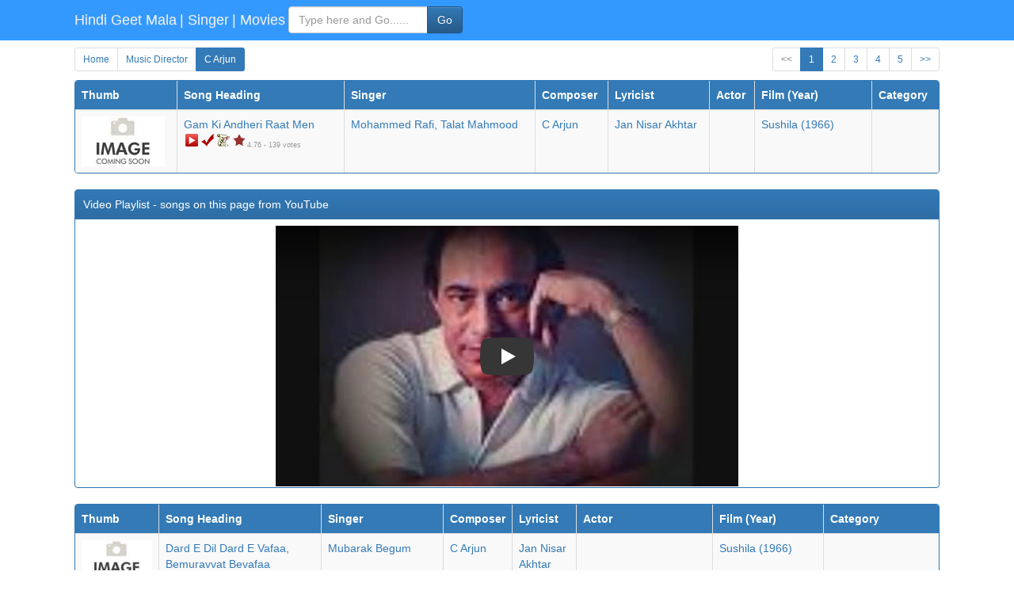

--- FILE ---
content_type: text/html; charset=UTF-8
request_url: https://m.hindilyrics4u.com/music_director/c_arjun.php
body_size: 4726
content:
<!DOCTYPE html>
<html lang="en">
<head><meta http-equiv="Content-Type" content="text/html; charset=utf-8">
<meta http-equiv="X-UA-Compatible" content="IE=edge">
<meta name="viewport" content="width=device-width; initial-scale=1.0; " />
<meta name="author" content="HindiGeetMala">
<title>C Arjun - 100+ songs composed by the music director - Page 1 of 12</title>
<link rel="canonical" href="https://www.hindigeetmala.net/music_director/c_arjun.php">
<meta property="og:title" content="C Arjun - 100+ songs composed by the music director - Page 1 of 12">
<meta property="og:type" content="website">
<meta property="og:url" content="https://m.hindilyrics4u.com/music_director/c_arjun.php">
<meta property="og:image" content="https://www.hindigeetmala.net/images/md_160x120/picture_not_available.jpg">
<meta property="og:site_name" content="HindiGeetMala">
<meta property="fb:app_id" content="526193101392608">
<meta property="og:description" content="Lyrics, video and detailed information about  100+ songs from Hindi films and albums, music for which is composed by music director - C Arjun - Page 1 of 12">
<meta name="keywords" content="C Arjun, Music Director, song lyrics, songs, singer, hindi lyrics, hindi film lyrics, lyricist, musician, music director, geet, poem, ghazals, bollywood, actress, actor">
<meta name="description" content="Lyrics, video and detailed information about  100+ songs from Hindi films and albums, music for which is composed by music director - C Arjun - Page 1 of 12">
<meta name="robots" content="index, follow">
<link rel="stylesheet" href="/css/m_hl_v24.css">

<script async src="https://pagead2.googlesyndication.com/pagead/js/adsbygoogle.js?client=ca-pub-7251646910471515"
     crossorigin="anonymous"></script>



</head>


<body>

    <nav class="navbar navbar-custom navbar-fixed-top">
      <div class="container-fluid">
        <div class="navbar-header">
	<a class="navbar-brand hidden-xs" href="https://m.hindilyrics4u.com">Hindi Geet Mala </a>
	<a class="navbar-brand visible-xs" href="https://m.hindilyrics4u.com">HGM </a>
    <a class="navbar-brand" href="https://m.hindilyrics4u.com/singer/"> | Singer </a>

    <a class="navbar-brand" href="https://m.hindilyrics4u.com/movie/"> | Movies </a>
	
	
        <form class="navbar-form pull-left" role="search" action="/search.php" method="GET">
            <div class="form-group  input-group">
                    <input type="text"  name='value' class="form-control" placeholder="Type here and Go......">
                  <span class="input-group-btn"><button type="submit" class="btn btn-primary">Go</button></span>
            </div>
        </form>





        </div>
      </div>
    </nav>
    

<!-- Content -->
<div class="container-fluid">

<div class="row">

<div class="col-xs-12 col-sm-6 col-md-8 col-lg-9 pagination-skg">
  <ul class="pagination  pagination-sm pagination-skg">
    <li><a href="https://m.hindilyrics4u.com">Home</a></li>
    
<li><a href="/music_director/">Music Director</a></li><li class="active"><a href="/music_director/c_arjun.php">C Arjun</a></li>    
    
  </ul>
</div>

<nav class="col-xs-12 col-sm-6  col-md-4 col-lg-3 pagination-skg" aria-label="Page navigation">
<ul class="pagination  pagination-sm pull-right pagination-skg">


<li class="disabled"><a href="/music_director/c_arjun.php">&lt;&lt;</a>
</li><li  class="active"><a href=''>1</a></li>
<li><a  href="/music_director/c_arjun.php?page=2">2</a>
</li><li><a  href="/music_director/c_arjun.php?page=3">3</a>
</li><li><a  href="/music_director/c_arjun.php?page=4">4</a>
</li><li><a  href="/music_director/c_arjun.php?page=5">5</a>
</li><li><a  href="/music_director/c_arjun.php?page=2">&gt;&gt;</a>
</li>


  </ul>
</nav>



</div>

<div itemscope itemtype="https://schema.org/MusicPlaylist">
  <meta itemprop="numTracks" content="10"/>
  <meta itemprop="name" content="C Arjun - 100+ songs composed by the music director - Page 1 of 12"/>


<div class="panel panel-primary">
    
    

<table class="table table-bordered table-hover  table-striped" data-breakpoints='{ "smaller": 360, "small": 480, "medium": 600, "large": 900,  "larger": 1200 }' data-toggle-column="last" data-cascade="true" data-toggle-selector=".footable-toggle" data-use-parent-width="true">
<thead class="bg-primary">
<tr>


	<th class="w105">Thumb</th>
	<th class="w200">Song Heading</th>
	<th data-breakpoints="smaller">Singer</th>
	<th data-breakpoints="medium">Composer</th>
	<th data-breakpoints="medium">Lyricist</th>
	<th data-breakpoints="large">Actor</th>
	<th class="w140" data-breakpoints="small">Film (Year)</th>
	<th data-breakpoints="large">Category</th>
</tr>
</thead>
<tbody>

<tr  itemprop="track" itemscope itemtype="http://schema.org/MusicRecording"><td class="w105"><a href="/song/gam_ki_andheri_raat_men.htm"><img src="https://www.hindilyrics4u.com/images/105x63/image_coming_soon.jpg" width="105" height="63" alt="thumb coming soon"></a></td><td class="w200"><a href="/song/gam_ki_andheri_raat_men.htm"  itemprop="url"><span itemprop="name">Gam Ki Andheri Raat Men</span></a><br><div class="yt2"></div><div class="yes"></div><div class="hindi"></div><div class="starr"></div><div><span class="starrate"><span>4.76</span> - <span>139 votes</span></span></div></td><td><span itemprop="byArtist" itemscope itemtype="http://schema.org/MusicGroup"><a itemprop="url" href="/singer/mohammed_rafi.php"><span itemprop="name">Mohammed Rafi</span>,</a></span> <span itemprop="byArtist" itemscope itemtype="http://schema.org/MusicGroup"><a itemprop="url" href="/singer/talat_mahmood.php"><span itemprop="name">Talat Mahmood</span></a></span></td><td><span itemprop="byArtist" itemscope itemtype="http://schema.org/MusicGroup"><a itemprop="url" href="/music_director/c_arjun.php"><span itemprop="name">C Arjun</span></a></span></td><td><span itemprop="creator" itemscope itemtype="http://schema.org/Person"><a itemprop="url" href="/lyricist/jan_nisar_akhtar.php"><span itemprop="name">Jan Nisar Akhtar</span></a></span></td><td></td><td class="w140"><span itemprop="inAlbum" itemscope itemtype="http://schema.org/MusicAlbum"><a itemprop="url" href="/movie/sushila.htm"><span itemprop="name">Sushila</span> (1966)</a></span></td><td></td></tr>
</tbody></table></div>


<div class="panel panel-primary">
    <div class="panel-heading">Video Playlist - songs on this page from YouTube</div>
    <div class="yt-container-fluid">
        <div class="embed-responsive embed-responsive-16by9">
            <div class="panel-body">
            <lite-youtube videoid="G7HEGnogL8Q" params="playlist=G7HEGnogL8Q,SPBthDTld1k,dI4LtLemEqY,Xn-82O2gnmc,2eD9BFENzh0,S6s4SCxebFE,2C2dblwQ4E8,w0hQjwLc6QE,er2ggmmQS3o,B3JwFe01J2M"></lite-youtube>            </div>
        </div>
    </div>
    
    
    
</div>  <!-- panel panel-primary -->



<div class="panel panel-primary">
    <table class="table table-bordered table-hover  table-striped" data-breakpoints='{ "smaller": 360, "small": 480, "medium": 600, "large": 900,  "larger": 1200 }' data-toggle-column="last" data-cascade="true" data-toggle-selector=".footable-toggle" data-use-parent-width="true">
    <thead class="bg-primary">
    <tr>


    	<th class="w105">Thumb</th>
    	<th class="w200">Song Heading</th>
    	<th data-breakpoints="smaller">Singer</th>
    	<th data-breakpoints="medium">Composer</th>
    	<th data-breakpoints="medium">Lyricist</th>
    	<th data-breakpoints="large">Actor</th>
    	<th class="w140" data-breakpoints="small">Film (Year)</th>
    	<th data-breakpoints="large">Category</th>
    </tr>
    </thead>
    <tbody>
<tr  itemprop="track" itemscope itemtype="http://schema.org/MusicRecording"><td class="w105"><a href="/song/dard_e_dil_dard_e.htm"><img src="https://www.hindilyrics4u.com/images/105x63/image_coming_soon.jpg" width="105" height="63" alt="thumb coming soon"></a></td><td class="w200"><a href="/song/dard_e_dil_dard_e.htm"  itemprop="url"><span itemprop="name">Dard E Dil Dard E Vafaa, Bemuravvat Bevafaa</span></a><br><div class="yt2"></div><div class="yes"></div><div class="hindi"></div><div class="starr"></div><div><span class="starrate"><span>4.74</span> - <span>100 votes</span></span></div></td><td><span itemprop="byArtist" itemscope itemtype="http://schema.org/MusicGroup"><a itemprop="url" href="/singer/mubarak_begum.php"><span itemprop="name">Mubarak Begum</span></a></span></td><td><span itemprop="byArtist" itemscope itemtype="http://schema.org/MusicGroup"><a itemprop="url" href="/music_director/c_arjun.php"><span itemprop="name">C Arjun</span></a></span></td><td><span itemprop="creator" itemscope itemtype="http://schema.org/Person"><a itemprop="url" href="/lyricist/jan_nisar_akhtar.php"><span itemprop="name">Jan Nisar Akhtar</span></a></span></td><td></td><td class="w140"><span itemprop="inAlbum" itemscope itemtype="http://schema.org/MusicAlbum"><a itemprop="url" href="/movie/sushila.htm"><span itemprop="name">Sushila</span> (1966)</a></span></td><td></td></tr>
<tr  itemprop="track" itemscope itemtype="http://schema.org/MusicRecording"><td class="w105"><a href="/song/karti_hu_tumhara_vrat_main.htm"><img src="https://www.hindilyrics4u.com/images/105x63/karti_hu_tumhara_vrat_main.jpg" width="105" height="63" alt="screen shot of song - Karti Hu Tumhara Vrat Main, Sweekar Karo Maa"></a></td><td class="w200"><a href="/song/karti_hu_tumhara_vrat_main.htm"  itemprop="url"><span itemprop="name">Karti Hu Tumhara Vrat Main, Sweekar Karo Maa</span></a><br><div class="yt1"></div><div class="yes"></div><div class="hindi"></div><div class="starr"></div><div><span class="starrate"><span>4.15</span> - <span>127 votes</span></span></div></td><td><span itemprop="byArtist" itemscope itemtype="http://schema.org/MusicGroup"><a itemprop="url" href="/singer/usha_mangeshkar.php"><span itemprop="name">Usha Mangeshkar</span></a></span></td><td><span itemprop="byArtist" itemscope itemtype="http://schema.org/MusicGroup"><a itemprop="url" href="/music_director/c_arjun.php"><span itemprop="name">C Arjun</span></a></span></td><td><span itemprop="creator" itemscope itemtype="http://schema.org/Person"><a itemprop="url" href="/lyricist/kavi_pradeep.php"><span itemprop="name">Kavi Pradeep</span></a></span></td><td><a href="/actor/ashish_kumar.php">Ashish Kumar,</a> <a href="/actor/anita_guha.php">Anita Guha,</a> <a href="/actor/kanan_kaushal.php">Kanan Kaushal</a></td><td class="w140"><span itemprop="inAlbum" itemscope itemtype="http://schema.org/MusicAlbum"><a itemprop="url" href="/movie/jai_santoshi_maa.htm"><span itemprop="name">Jai Santoshi Maa</span> (1975)</a></span></td><td><a href="/category/religious_songs.php"><span itemprop="genre">Religious Songs</span></a></td></tr>
<tr  itemprop="track" itemscope itemtype="http://schema.org/MusicRecording"><td class="w105"><a href="/song/mai_toh_aaratee_utaru_re.htm"><img src="https://www.hindilyrics4u.com/images/105x63/mai_toh_aaratee_utaru_re.jpg" width="105" height="63" alt="screen shot of song - Mai Toh Aaratee Utaru Re Santoshee Mata Kee"></a></td><td class="w200"><a href="/song/mai_toh_aaratee_utaru_re.htm"  itemprop="url"><span itemprop="name">Mai Toh Aaratee Utaru Re Santoshee Mata Kee</span></a><br><div class="yt1"></div><div class="yes"></div><div class="hindi"></div><div class="starr"></div><div><span class="starrate"><span>4.11</span> - <span>148 votes</span></span></div></td><td><span itemprop="byArtist" itemscope itemtype="http://schema.org/MusicGroup"><a itemprop="url" href="/singer/usha_mangeshkar.php"><span itemprop="name">Usha Mangeshkar</span></a></span></td><td><span itemprop="byArtist" itemscope itemtype="http://schema.org/MusicGroup"><a itemprop="url" href="/music_director/c_arjun.php"><span itemprop="name">C Arjun</span></a></span></td><td><span itemprop="creator" itemscope itemtype="http://schema.org/Person"><a itemprop="url" href="/lyricist/kavi_pradeep.php"><span itemprop="name">Kavi Pradeep</span></a></span></td><td><a href="/actor/kanan_kaushal.php">Kanan Kaushal,</a> <a href="/actor/ashish_kumar.php">Ashish Kumar</a></td><td class="w140"><span itemprop="inAlbum" itemscope itemtype="http://schema.org/MusicAlbum"><a itemprop="url" href="/movie/jai_santoshi_maa.htm"><span itemprop="name">Jai Santoshi Maa</span> (1975)</a></span></td><td><a href="/category/filmfare_awards_nominee.php"><span itemprop="genre">Filmfare Awards Nominee</span>,</a> <a href="/category/religious_songs.php"><span itemprop="genre">Religious Songs</span></a></td></tr>
<tr  itemprop="track" itemscope itemtype="http://schema.org/MusicRecording"><td class="w105"><a href="/song/zindagi_doob_gayi_dard_ke_toofano.htm"><img src="https://www.hindilyrics4u.com/images/105x63/image_coming_soon.jpg" width="105" height="63" alt="thumb coming soon"></a></td><td class="w200"><a href="/song/zindagi_doob_gayi_dard_ke_toofano.htm"  itemprop="url"><span itemprop="name">Zindagi Doob Gayi Dard Ke Toofano</span></a><br><div class="yt2"></div><div class="yes"></div><div class="starr"></div><div><span class="starrate"><span>3.60</span> - <span>267 votes</span></span></div></td><td><span itemprop="byArtist" itemscope itemtype="http://schema.org/MusicGroup"><a itemprop="url" href="/singer/suman_kalyanpur.php"><span itemprop="name">Suman Kalyanpur</span></a></span></td><td><span itemprop="byArtist" itemscope itemtype="http://schema.org/MusicGroup"><a itemprop="url" href="/music_director/c_arjun.php"><span itemprop="name">C Arjun</span></a></span></td><td><span itemprop="creator" itemscope itemtype="http://schema.org/Person"><a itemprop="url" href="/lyricist/jan_nisar_akhtar.php"><span itemprop="name">Jan Nisar Akhtar</span></a></span></td><td></td><td class="w140"><span itemprop="inAlbum" itemscope itemtype="http://schema.org/MusicAlbum"><a itemprop="url" href="/movie/ek_saal_pehle.htm"><span itemprop="name">Ek Saal Pehle</span> (1965)</a></span></td><td></td></tr>
<tr  itemprop="track" itemscope itemtype="http://schema.org/MusicRecording"><td class="w105"><a href="/song/tum_agar_aa_sako_to_aa_jao.htm"><img src="https://www.hindilyrics4u.com/images/105x63/image_coming_soon.jpg" width="105" height="63" alt="thumb coming soon"></a></td><td class="w200"><a href="/song/tum_agar_aa_sako_to_aa_jao.htm"  itemprop="url"><span itemprop="name">Tum Agar Aa Sako To Aa Jao</span></a><br><div class="yt2"></div><div class="yes"></div><div class="hindi"></div><div class="starr"></div><div><span class="starrate"><span>3.56</span> - <span>336 votes</span></span></div></td><td><span itemprop="byArtist" itemscope itemtype="http://schema.org/MusicGroup"><a itemprop="url" href="/singer/suman_kalyanpur.php"><span itemprop="name">Suman Kalyanpur</span></a></span></td><td><span itemprop="byArtist" itemscope itemtype="http://schema.org/MusicGroup"><a itemprop="url" href="/music_director/c_arjun.php"><span itemprop="name">C Arjun</span></a></span></td><td><span itemprop="creator" itemscope itemtype="http://schema.org/Person"><a itemprop="url" href="/lyricist/indeevar.php"><span itemprop="name">Indeevar</span></a></span></td><td></td><td class="w140"><span itemprop="inAlbum" itemscope itemtype="http://schema.org/MusicAlbum"><a itemprop="url" href="/movie/ek_saal_pehle.htm"><span itemprop="name">Ek Saal Pehle</span> (1965)</a></span></td><td><a href="/category/intezaar.php"><span itemprop="genre">Intezaar</span></a></td></tr>
<tr  itemprop="track" itemscope itemtype="http://schema.org/MusicRecording"><td class="w105"><a href="/song/humne_teri_jafa_ka_wafa.htm"><img src="https://www.hindilyrics4u.com/images/105x63/image_coming_soon.jpg" width="105" height="63" alt="thumb coming soon"></a></td><td class="w200"><a href="/song/humne_teri_jafa_ka_wafa.htm"  itemprop="url"><span itemprop="name">Humne Teri Jafa Ka Wafa Ka Naam Rakh Diya</span></a><br><div class="yt2"></div><div class="yes"></div><div class="hindi"></div><div class="starr"></div><div><span class="starrate"><span>2.16</span> - <span>181 votes</span></span></div></td><td><span itemprop="byArtist" itemscope itemtype="http://schema.org/MusicGroup"><a itemprop="url" href="/singer/suman_kalyanpur.php"><span itemprop="name">Suman Kalyanpur</span>,</a></span> <span itemprop="byArtist" itemscope itemtype="http://schema.org/MusicGroup"><a itemprop="url" href="/singer/mohammed_rafi.php"><span itemprop="name">Mohammed Rafi</span></a></span></td><td><span itemprop="byArtist" itemscope itemtype="http://schema.org/MusicGroup"><a itemprop="url" href="/music_director/c_arjun.php"><span itemprop="name">C Arjun</span></a></span></td><td><span itemprop="creator" itemscope itemtype="http://schema.org/Person"><a itemprop="url" href="/lyricist/qamar_jalalabadi.php"><span itemprop="name">Qamar Jalalabadi</span></a></span></td><td></td><td class="w140"><span itemprop="inAlbum" itemscope itemtype="http://schema.org/MusicAlbum"><a itemprop="url" href="/movie/chale_hain_sasural.htm"><span itemprop="name">Chale Hain Sasural</span> (1966)</a></span></td><td></td></tr>
<tr  itemprop="track" itemscope itemtype="http://schema.org/MusicRecording"><td class="w105"><a href="/song/paas_baithho_tabiyat_bahal_jaayegee.htm"><img src="https://www.hindilyrics4u.com/images/105x63/image_coming_soon.jpg" width="105" height="63" alt="thumb coming soon"></a></td><td class="w200"><a href="/song/paas_baithho_tabiyat_bahal_jaayegee.htm"  itemprop="url"><span itemprop="name">Paas Baithho Tabiyat Bahal Jaayegee</span></a><br><div class="yt1"></div><div class="yes"></div><div class="hindi"></div><div class="starr"></div><div><span class="starrate"><span>4.54</span> - <span>57 votes</span></span></div></td><td><span itemprop="byArtist" itemscope itemtype="http://schema.org/MusicGroup"><a itemprop="url" href="/singer/mohammed_rafi.php"><span itemprop="name">Mohammed Rafi</span></a></span></td><td><span itemprop="byArtist" itemscope itemtype="http://schema.org/MusicGroup"><a itemprop="url" href="/music_director/c_arjun.php"><span itemprop="name">C Arjun</span></a></span></td><td><span itemprop="creator" itemscope itemtype="http://schema.org/Person"><a itemprop="url" href="/lyricist/indeevar.php"><span itemprop="name">Indeevar</span></a></span></td><td><a href="/actor/jagdeep.php">Jagdeep</a></td><td class="w140"><span itemprop="inAlbum" itemscope itemtype="http://schema.org/MusicAlbum"><a itemprop="url" href="/movie/punar_milan.htm"><span itemprop="name">Punar Milan</span> (1964)</a></span></td><td><a href="/category/romantic_songs.php"><span itemprop="genre">Romantic Songs</span></a></td></tr>
<tr  itemprop="track" itemscope itemtype="http://schema.org/MusicRecording"><td class="w105"><a href="/song/yaha_waha_jaha_taha_mat.htm"><img src="https://www.hindilyrics4u.com/images/105x63/image_coming_soon.jpg" width="105" height="63" alt="thumb coming soon"></a></td><td class="w200"><a href="/song/yaha_waha_jaha_taha_mat.htm"  itemprop="url"><span itemprop="name">Yaha Waha Jaha Taha Mat Puchho Kaha Kaha</span></a><br><div class="yt2"></div><div class="yes"></div><div class="hindi"></div><div class="starr"></div><div><span class="starrate"><span>4.24</span> - <span>55 votes</span></span></div></td><td><span itemprop="byArtist" itemscope itemtype="http://schema.org/MusicGroup"><a itemprop="url" href="/singer/kavi_pradeep.php"><span itemprop="name">Kavi Pradeep</span></a></span></td><td><span itemprop="byArtist" itemscope itemtype="http://schema.org/MusicGroup"><a itemprop="url" href="/music_director/c_arjun.php"><span itemprop="name">C Arjun</span></a></span></td><td><span itemprop="creator" itemscope itemtype="http://schema.org/Person"><a itemprop="url" href="/lyricist/kavi_pradeep.php"><span itemprop="name">Kavi Pradeep</span></a></span></td><td><a href="/actor/kanan_kaushal.php">Kanan Kaushal,</a> <a href="/actor/ashish_kumar.php">Ashish Kumar</a></td><td class="w140"><span itemprop="inAlbum" itemscope itemtype="http://schema.org/MusicAlbum"><a itemprop="url" href="/movie/jai_santoshi_maa.htm"><span itemprop="name">Jai Santoshi Maa</span> (1975)</a></span></td><td><a href="/category/religious_songs.php"><span itemprop="genre">Religious Songs</span></a></td></tr>
<tr  itemprop="track" itemscope itemtype="http://schema.org/MusicRecording"><td class="w105"><a href="/song/bahut_khubsoorat_hai_ankhen_tumhari.htm"><img src="https://www.hindilyrics4u.com/images/105x63/image_coming_soon.jpg" width="105" height="63" alt="thumb coming soon"></a></td><td class="w200"><a href="/song/bahut_khubsoorat_hai_ankhen_tumhari.htm"  itemprop="url"><span itemprop="name">Bahut Khubsurat Hai Ankhen Tumhari</span></a><br><div class="yt2"></div><div class="yes"></div><div class="hindi"></div><div class="starr"></div><div><span class="starrate"><span>4.72</span> - <span>29 votes</span></span></div></td><td><span itemprop="byArtist" itemscope itemtype="http://schema.org/MusicGroup"><a itemprop="url" href="/singer/mohammed_rafi.php"><span itemprop="name">Mohammed Rafi</span>,</a></span> <span itemprop="byArtist" itemscope itemtype="http://schema.org/MusicGroup"><a itemprop="url" href="/singer/mubarak_begum.php"><span itemprop="name">Mubarak Begum</span></a></span></td><td><span itemprop="byArtist" itemscope itemtype="http://schema.org/MusicGroup"><a itemprop="url" href="/music_director/c_arjun.php"><span itemprop="name">C Arjun</span></a></span></td><td><span itemprop="creator" itemscope itemtype="http://schema.org/Person"><a itemprop="url" href="/lyricist/jan_nisar_akhtar.php"><span itemprop="name">Jan Nisar Akhtar</span></a></span></td><td></td><td class="w140"><span itemprop="inAlbum" itemscope itemtype="http://schema.org/MusicAlbum"><a itemprop="url" href="/movie/sushila.htm"><span itemprop="name">Sushila</span> (1966)</a></span></td><td><a href="/category/masti_bhare_geet.php"><span itemprop="genre">Masti Bhare Geet</span></a></td></tr>
</tbody></table>
</div><!-- panel panel-primary -->
</div>




<div class="panel panel-primary">
    <div class="panel-heading"><h1>C Arjun - 100+ songs composed by the music director</h1></div>
    <div class="panel-body">
		<img style="float: left; margin: 0 10px 10px 0 ;" src ="https://www.hindigeetmala.net/images/md_160x120/picture_not_available.jpg" alt="">
		<h3>Lyrics, video and detailed information about  100+ songs from Hindi films and albums, music for which is composed by music director - C Arjun - Page 1 of 12</h3>
    </div>
</div>
<div class="panel panel-primary">
    <div class="panel-heading">Popular Links on HindiGeetMala</div>
    <div class="panel-body">

  <div class="col-xs-6 col-md-4 col-lg-2">
    <div class="thumbnail">
            <a href="https://www.hindigeetmala.net/geetmala/binaca_geetmala_1983.php"><img class="img-rounded" src="https://www.hindilyrics4u.com/images/list_160x120/binaca_geetmala_1983.jpg" alt="Binaca Geetmala Annual List (1983)" title="Binaca Geetmala Annual List (1983)" width="160" height="120" /></a>
            <div class="hgm_thumb_button">
                <a href="https://www.hindigeetmala.net/geetmala/binaca_geetmala_1983.php"  class="btn btn-primary btn-xs btn-block" role="button">Binaca Geetmala Annual List (1983)</a>
            </div>
        </div><!-- thumbnail -->
    </div>

  <div class="col-xs-6 col-md-4 col-lg-2">
    <div class="thumbnail">
            <a href="https://www.hindigeetmala.net/singer/kishore_kumar.php"><img class="img-rounded" src="https://www.hindilyrics4u.com/images/singer_160x120/kishore_kumar.jpg" alt="Kishore Kumar" title="Kishore Kumar" width="160" height="120" /></a>
            <div class="hgm_thumb_button">
                <a href="https://www.hindigeetmala.net/singer/kishore_kumar.php"  class="btn btn-primary btn-xs btn-block" role="button">Kishore Kumar</a>
            </div>
        </div><!-- thumbnail -->
    </div>

  <div class="col-xs-6 col-md-4 col-lg-2">
    <div class="thumbnail">
            <a href="https://www.hindigeetmala.net/movie/madhumati.htm"><img class="img-rounded" src="https://www.hindilyrics4u.com/images/movie_160x120/madhumati.jpg" alt="Madhumati" title="Madhumati" width="160" height="120" /></a>
            <div class="hgm_thumb_button">
                <a href="https://www.hindigeetmala.net/movie/madhumati.htm"  class="btn btn-primary btn-xs btn-block" role="button">Madhumati</a>
            </div>
        </div><!-- thumbnail -->
    </div>

  <div class="col-xs-6 col-md-4 col-lg-2">
    <div class="thumbnail">
            <a href="https://www.hindigeetmala.net/movie/nikaah.htm"><img class="img-rounded" src="https://www.hindilyrics4u.com/images/movie_160x120/nikaah.jpg" alt="Nikaah" title="Nikaah" width="160" height="120" /></a>
            <div class="hgm_thumb_button">
                <a href="https://www.hindigeetmala.net/movie/nikaah.htm"  class="btn btn-primary btn-xs btn-block" role="button">Nikaah</a>
            </div>
        </div><!-- thumbnail -->
    </div>

  <div class="col-xs-6 col-md-4 col-lg-2">
    <div class="thumbnail">
            <a href="https://www.hindigeetmala.net/singer/sukhwinder_singh.php"><img class="img-rounded" src="https://www.hindilyrics4u.com/images/singer_160x120/sukhwinder_singh.jpg" alt="Sukhwinder Singh" title="Sukhwinder Singh" width="160" height="120" /></a>
            <div class="hgm_thumb_button">
                <a href="https://www.hindigeetmala.net/singer/sukhwinder_singh.php"  class="btn btn-primary btn-xs btn-block" role="button">Sukhwinder Singh</a>
            </div>
        </div><!-- thumbnail -->
    </div>

  <div class="col-xs-6 col-md-4 col-lg-2">
    <div class="thumbnail">
            <a href="https://www.hindigeetmala.net/actor/amitabh_bachchan.php"><img class="img-rounded" src="https://www.hindilyrics4u.com/images/actor_160x120/amitabh_bachchan.jpg" alt="Amitabh Bachchan" title="Amitabh Bachchan" width="160" height="120" /></a>
            <div class="hgm_thumb_button">
                <a href="https://www.hindigeetmala.net/actor/amitabh_bachchan.php"  class="btn btn-primary btn-xs btn-block" role="button">Amitabh Bachchan</a>
            </div>
        </div><!-- thumbnail -->
    </div>
        
    </div><!-- panel-body -->
</div>  <!-- panel panel-primary -->
<div class="panel panel-primary">
    <div class="panel-heading">HindiGeetMala Search Panel - Songs & Films</div>
    <div class="panel-body">
    <ul class="list-group">
        <li class="list-group-item">
            <form class="form-inline" action='/search.php' method='GET'>
                <div class="form-group">
                    <label class="sr-only" for="InputSong">Enter Search Text for Song</label>
                    <div class="input-group">
                        <div class="input-group-addon">Search Songs</div>
                        <input type="text"  name='value' class="form-control" id="InputSong" placeholder="Enter search text here and click Search Song">
                    </div>
                </div>
                <div class="form-group">
                    <div class="input-group">
                        <div class="input-group-addon">Type</div>
                        <select class="form-control" name="type">
		                <option selected="selected" value=8>Song Heading</option>
		                <option value=1>Singer</option>
		                <option value=2>Music Director</option>
		                <option value=3>Film</option>
		                <option value=4>Star</option>
		                <option value=5>Category</option>
		                <option value=6>Lyricist</option>
                		<option value=7>Film Year</option>
		                </select>
                    </div>
                </div>
            <button type="submit" class="btn btn-primary">Search Song</button>
            </form>
        </li>        

        <li class="list-group-item">
            <form class="form-inline" action='/movie/search_movie.php' method='GET'>
                <div class="form-group">
                    <label class="sr-only" for="InputMovie">Enter Search Text for films</label>
                    <div class="input-group">
                        <div class="input-group-addon">Search Films</div>
                        <input type="text" name='value' class="form-control" id="InputMovie" placeholder="Enter search text here and click Search Films">
                    </div>
                </div>
                
                <div class="form-group">
                    <div class="input-group">
                        <div class="input-group-addon">Type</div>
                        <select class="form-control" name="type">
                        <option selected="selected" value=1>Film Name</option>
                        <option value=2>Music Director</option>
                        <option value=3>Singer</option>
                        <option value=4>Actor</option>
                        <option value=5>Lyricist</option>
                        <option value=6>Film Director</option>
                        <option value=7>Film Producer</option>
                        <option value=8>Film Year</option>
		                </select>
                    </div>
                </div>
                <button type="submit" class="btn btn-primary">Search Films</button>
            </form>
        </li>
    </ul>    
    </div>  <!-- panel-body -->
</div>  <!-- panel panel-primary -->
</div> <!-- /container -->
<footer class="hgm-footer"> 
<ul class="hgm-footer-links"> 
<li><a href="https://m.hindilyrics4u.com/faq.php">FAQ</a></li> 
<li>|</li>
<li><a href="https://m.hindilyrics4u.com/disclaimer.php">Disclaimer</a></li>
<li>|</li>
<li><a href="https://m.hindilyrics4u.com/privacy_policy.php">Privacy Policy</a></li> 
<li><a rel="alternate" href="https://www.hindigeetmala.net/music_director/c_arjun.php" class="btn btn-danger btn-sm btn-block" role="button">Desktop Version</a></li>
</ul> 
</footer>
<script src="https://ajax.googleapis.com/ajax/libs/jquery/1.11.3/jquery.min.js"></script>
<script src="/js/bootstrap.min.js"></script>
<script src="/js/lite-yt-embed.js"></script>

<script src="https://cdnjs.cloudflare.com/ajax/libs/jquery-footable/3.1.5/footable.core.min.js" integrity="sha256-yBWoH1R+cApSZtKCp69mbuqoMhou4XVGenlq0Ka+wto=" crossorigin="anonymous"></script>

<script>
	jQuery(function($){
		$('.table').footable();
	});
</script>
</body>
</html>

--- FILE ---
content_type: text/html; charset=utf-8
request_url: https://www.google.com/recaptcha/api2/aframe
body_size: 258
content:
<!DOCTYPE HTML><html><head><meta http-equiv="content-type" content="text/html; charset=UTF-8"></head><body><script nonce="SRijR2SLQnAtgfy7A9RwEg">/** Anti-fraud and anti-abuse applications only. See google.com/recaptcha */ try{var clients={'sodar':'https://pagead2.googlesyndication.com/pagead/sodar?'};window.addEventListener("message",function(a){try{if(a.source===window.parent){var b=JSON.parse(a.data);var c=clients[b['id']];if(c){var d=document.createElement('img');d.src=c+b['params']+'&rc='+(localStorage.getItem("rc::a")?sessionStorage.getItem("rc::b"):"");window.document.body.appendChild(d);sessionStorage.setItem("rc::e",parseInt(sessionStorage.getItem("rc::e")||0)+1);localStorage.setItem("rc::h",'1768604246432');}}}catch(b){}});window.parent.postMessage("_grecaptcha_ready", "*");}catch(b){}</script></body></html>